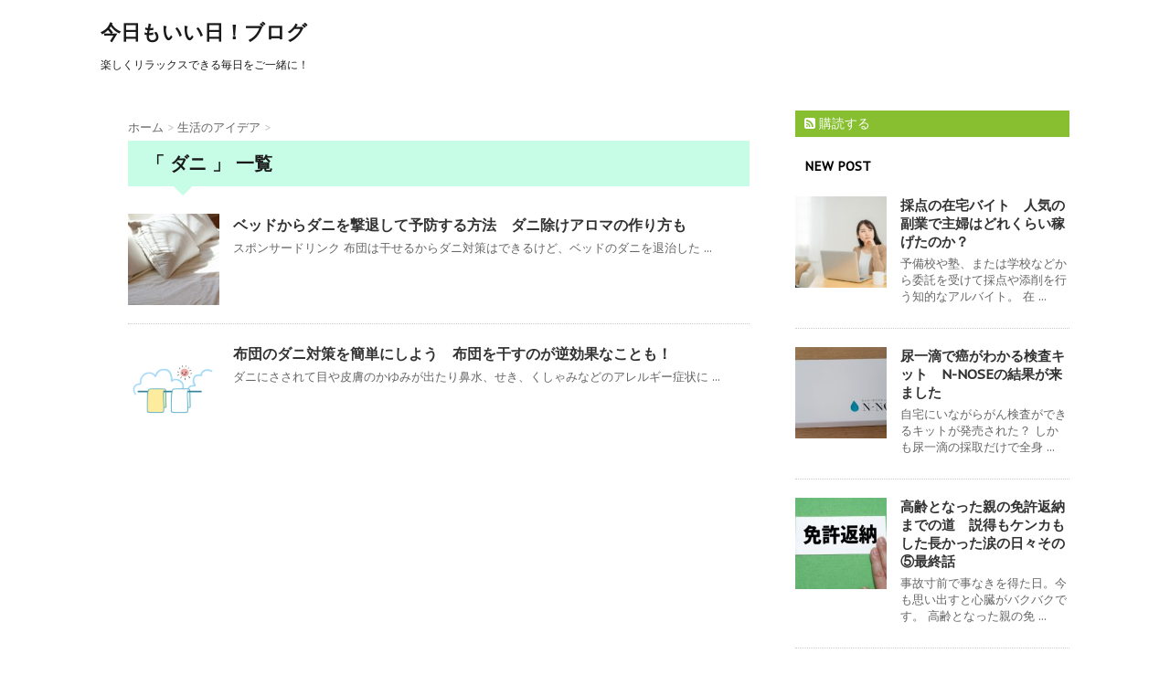

--- FILE ---
content_type: text/html; charset=UTF-8
request_url: https://kagayaku3.com/tag/%E3%83%80%E3%83%8B
body_size: 10442
content:
<!DOCTYPE html>
<!--[if lt IE 7]>
<html class="ie6" dir="ltr" lang="ja"
	prefix="og: https://ogp.me/ns#" > <![endif]-->
<!--[if IE 7]>
<html class="i7" dir="ltr" lang="ja"
	prefix="og: https://ogp.me/ns#" > <![endif]-->
<!--[if IE 8]>
<html class="ie" dir="ltr" lang="ja"
	prefix="og: https://ogp.me/ns#" > <![endif]-->
<!--[if gt IE 8]><!-->
<html dir="ltr" lang="ja"
	prefix="og: https://ogp.me/ns#" >
	<!--<![endif]-->
	<head>
		<meta charset="UTF-8" >
		<meta name="viewport" content="width=device-width,initial-scale=1.0,user-scalable=no">
		<meta name="format-detection" content="telephone=no" >
		
					<meta name="robots" content="noindex,follow">
		
		<link rel="alternate" type="application/rss+xml" title="今日もいい日！ブログ RSS Feed" href="https://kagayaku3.com/feed" />
		<link rel="pingback" href="https://kagayaku3.com/xmlrpc.php" >
		<link href='https://fonts.googleapis.com/css?family=Montserrat:400' rel='stylesheet' type='text/css'>
		<link href='https://fonts.googleapis.com/css?family=PT+Sans+Caption' rel='stylesheet' type='text/css'>		<!--[if lt IE 9]>
		<script src="http://css3-mediaqueries-js.googlecode.com/svn/trunk/css3-mediaqueries.js"></script>
		<script src="https://kagayaku3.com/wp-content/themes/stinger7/js/html5shiv.js"></script>
		<![endif]-->
				
		<!-- All in One SEO 4.4.0.1 - aioseo.com -->
		<meta name="robots" content="max-image-preview:large" />
		<link rel="canonical" href="https://kagayaku3.com/tag/%E3%83%80%E3%83%8B" />
		<meta name="generator" content="All in One SEO (AIOSEO) 4.4.0.1" />
		<script type="application/ld+json" class="aioseo-schema">
			{"@context":"https:\/\/schema.org","@graph":[{"@type":"BreadcrumbList","@id":"https:\/\/kagayaku3.com\/tag\/%E3%83%80%E3%83%8B#breadcrumblist","itemListElement":[{"@type":"ListItem","@id":"https:\/\/kagayaku3.com\/#listItem","position":1,"item":{"@type":"WebPage","@id":"https:\/\/kagayaku3.com\/","name":"\u30db\u30fc\u30e0","description":"\u697d\u3057\u304f\u30ea\u30e9\u30c3\u30af\u30b9\u3067\u304d\u308b\u6bce\u65e5\u3092\u3054\u4e00\u7dd2\u306b\uff01","url":"https:\/\/kagayaku3.com\/"},"nextItem":"https:\/\/kagayaku3.com\/tag\/%e3%83%80%e3%83%8b#listItem"},{"@type":"ListItem","@id":"https:\/\/kagayaku3.com\/tag\/%e3%83%80%e3%83%8b#listItem","position":2,"item":{"@type":"WebPage","@id":"https:\/\/kagayaku3.com\/tag\/%e3%83%80%e3%83%8b","name":"\u30c0\u30cb","url":"https:\/\/kagayaku3.com\/tag\/%e3%83%80%e3%83%8b"},"previousItem":"https:\/\/kagayaku3.com\/#listItem"}]},{"@type":"CollectionPage","@id":"https:\/\/kagayaku3.com\/tag\/%E3%83%80%E3%83%8B#collectionpage","url":"https:\/\/kagayaku3.com\/tag\/%E3%83%80%E3%83%8B","name":"\u30c0\u30cb - \u4eca\u65e5\u3082\u3044\u3044\u65e5\uff01\u30d6\u30ed\u30b0","inLanguage":"ja","isPartOf":{"@id":"https:\/\/kagayaku3.com\/#website"},"breadcrumb":{"@id":"https:\/\/kagayaku3.com\/tag\/%E3%83%80%E3%83%8B#breadcrumblist"}},{"@type":"Organization","@id":"https:\/\/kagayaku3.com\/#organization","name":"\u4eca\u65e5\u3082\u3044\u3044\u65e5\uff01\u30d6\u30ed\u30b0","url":"https:\/\/kagayaku3.com\/"},{"@type":"WebSite","@id":"https:\/\/kagayaku3.com\/#website","url":"https:\/\/kagayaku3.com\/","name":"\u4eca\u65e5\u3082\u3044\u3044\u65e5\uff01\u30d6\u30ed\u30b0","description":"\u697d\u3057\u304f\u30ea\u30e9\u30c3\u30af\u30b9\u3067\u304d\u308b\u6bce\u65e5\u3092\u3054\u4e00\u7dd2\u306b\uff01","inLanguage":"ja","publisher":{"@id":"https:\/\/kagayaku3.com\/#organization"}}]}
		</script>
		<!-- All in One SEO -->

<title>ダニ - 今日もいい日！ブログ</title>
<link rel='dns-prefetch' href='//s0.wp.com' />
<link rel='dns-prefetch' href='//ajax.googleapis.com' />
<link rel='dns-prefetch' href='//secure.gravatar.com' />
<link rel='dns-prefetch' href='//s.w.org' />
		<script type="text/javascript">
			window._wpemojiSettings = {"baseUrl":"https:\/\/s.w.org\/images\/core\/emoji\/13.0.1\/72x72\/","ext":".png","svgUrl":"https:\/\/s.w.org\/images\/core\/emoji\/13.0.1\/svg\/","svgExt":".svg","source":{"concatemoji":"https:\/\/kagayaku3.com\/wp-includes\/js\/wp-emoji-release.min.js?ver=5.7.14"}};
			!function(e,a,t){var n,r,o,i=a.createElement("canvas"),p=i.getContext&&i.getContext("2d");function s(e,t){var a=String.fromCharCode;p.clearRect(0,0,i.width,i.height),p.fillText(a.apply(this,e),0,0);e=i.toDataURL();return p.clearRect(0,0,i.width,i.height),p.fillText(a.apply(this,t),0,0),e===i.toDataURL()}function c(e){var t=a.createElement("script");t.src=e,t.defer=t.type="text/javascript",a.getElementsByTagName("head")[0].appendChild(t)}for(o=Array("flag","emoji"),t.supports={everything:!0,everythingExceptFlag:!0},r=0;r<o.length;r++)t.supports[o[r]]=function(e){if(!p||!p.fillText)return!1;switch(p.textBaseline="top",p.font="600 32px Arial",e){case"flag":return s([127987,65039,8205,9895,65039],[127987,65039,8203,9895,65039])?!1:!s([55356,56826,55356,56819],[55356,56826,8203,55356,56819])&&!s([55356,57332,56128,56423,56128,56418,56128,56421,56128,56430,56128,56423,56128,56447],[55356,57332,8203,56128,56423,8203,56128,56418,8203,56128,56421,8203,56128,56430,8203,56128,56423,8203,56128,56447]);case"emoji":return!s([55357,56424,8205,55356,57212],[55357,56424,8203,55356,57212])}return!1}(o[r]),t.supports.everything=t.supports.everything&&t.supports[o[r]],"flag"!==o[r]&&(t.supports.everythingExceptFlag=t.supports.everythingExceptFlag&&t.supports[o[r]]);t.supports.everythingExceptFlag=t.supports.everythingExceptFlag&&!t.supports.flag,t.DOMReady=!1,t.readyCallback=function(){t.DOMReady=!0},t.supports.everything||(n=function(){t.readyCallback()},a.addEventListener?(a.addEventListener("DOMContentLoaded",n,!1),e.addEventListener("load",n,!1)):(e.attachEvent("onload",n),a.attachEvent("onreadystatechange",function(){"complete"===a.readyState&&t.readyCallback()})),(n=t.source||{}).concatemoji?c(n.concatemoji):n.wpemoji&&n.twemoji&&(c(n.twemoji),c(n.wpemoji)))}(window,document,window._wpemojiSettings);
		</script>
		<style type="text/css">
img.wp-smiley,
img.emoji {
	display: inline !important;
	border: none !important;
	box-shadow: none !important;
	height: 1em !important;
	width: 1em !important;
	margin: 0 .07em !important;
	vertical-align: -0.1em !important;
	background: none !important;
	padding: 0 !important;
}
</style>
	<link rel='stylesheet' id='wp-block-library-css'  href='https://kagayaku3.com/wp-includes/css/dist/block-library/style.min.css?ver=5.7.14' type='text/css' media='all' />
<link rel='stylesheet' id='contact-form-7-css'  href='https://kagayaku3.com/wp-content/plugins/contact-form-7/includes/css/styles.css?ver=5.5.4' type='text/css' media='all' />
<link rel='stylesheet' id='pz-linkcard-css'  href='//kagayaku3.com/wp-content/uploads/pz-linkcard/style.css?ver=2.4.7.29' type='text/css' media='all' />
<link rel='stylesheet' id='toc-screen-css'  href='https://kagayaku3.com/wp-content/plugins/table-of-contents-plus/screen.min.css?ver=2302' type='text/css' media='all' />
<link rel='stylesheet' id='normalize-css'  href='https://kagayaku3.com/wp-content/themes/stinger7/css/normalize.css?ver=1.5.9' type='text/css' media='all' />
<link rel='stylesheet' id='font-awesome-css'  href='//maxcdn.bootstrapcdn.com/font-awesome/4.5.0/css/font-awesome.min.css?ver=4.5.0' type='text/css' media='all' />
<link rel='stylesheet' id='style-css'  href='https://kagayaku3.com/wp-content/themes/stinger7/style.css?ver=5.7.14' type='text/css' media='all' />
<link rel='stylesheet' id='jetpack_css-css'  href='https://kagayaku3.com/wp-content/plugins/jetpack/css/jetpack.css?ver=5.1.4' type='text/css' media='all' />
<script type='text/javascript' src='//ajax.googleapis.com/ajax/libs/jquery/1.11.3/jquery.min.js?ver=1.11.3' id='jquery-js'></script>
<link rel="https://api.w.org/" href="https://kagayaku3.com/wp-json/" /><link rel="alternate" type="application/json" href="https://kagayaku3.com/wp-json/wp/v2/tags/278" /><script type="text/javascript">
	window._wp_rp_static_base_url = 'https://wprp.zemanta.com/static/';
	window._wp_rp_wp_ajax_url = "https://kagayaku3.com/wp-admin/admin-ajax.php";
	window._wp_rp_plugin_version = '3.6.4';
	window._wp_rp_post_id = '1967';
	window._wp_rp_num_rel_posts = '6';
	window._wp_rp_thumbnails = true;
	window._wp_rp_post_title = '%E3%83%99%E3%83%83%E3%83%89%E3%81%8B%E3%82%89%E3%83%80%E3%83%8B%E3%82%92%E6%92%83%E9%80%80%E3%81%97%E3%81%A6%E4%BA%88%E9%98%B2%E3%81%99%E3%82%8B%E6%96%B9%E6%B3%95%E3%80%80%E3%83%80%E3%83%8B%E9%99%A4%E3%81%91%E3%82%A2%E3%83%AD%E3%83%9E%E3%81%AE%E4%BD%9C%E3%82%8A%E6%96%B9%E3%82%82';
	window._wp_rp_post_tags = ['%E3%83%80%E3%83%8B', '%E5%AF%BE%E7%AD%96', '%E7%94%9F%E6%B4%BB%E3%81%AE%E3%82%A2%E3%82%A4%E3%83%87%E3%82%A2', 'lili', 'a'];
	window._wp_rp_promoted_content = true;
</script>
<link rel="stylesheet" href="https://kagayaku3.com/wp-content/plugins/wordpress-23-related-posts-plugin/static/themes/vertical-m.css?version=3.6.4" />

<link rel='dns-prefetch' href='//v0.wordpress.com'>
<style type='text/css'>img#wpstats{display:none}</style><meta name="robots" content="noindex, follow" />

		<style type="text/css">
			/*グループ1
			------------------------------------------------------------*/
			/*ブログタイトル*/

			header .sitename a {
				color: #1a1a1a;
			}

			/* メニュー */
			nav li a {
				color: #1a1a1a;
			}

			/*ヘッダーリンク*/	
			#header-r .footermenust li {
				border-right-color:#1a1a1a;

			}

			#header-r .footermenust a {
				color: #1a1a1a;
			}

			/*ページトップ*/
			#page-top a {
				background: #000;
			}

			/*キャプション */

			header h1 {
				color: #1a1a1a;
			}

			header .descr {
				color: #1a1a1a;
			}

			/* アコーディオン */
			#s-navi dt.trigger .op {
				color: #000;
			}

			.acordion_tree li a {
				color: #1a1a1a;
			}

			/* サイド見出し */
			aside h4 {
				color: #1a1a1a;
			}

			/* フッター文字 */
			#footer, #footer .copy, #footer .rcopy, #footer .copy a, #footer .rcopy a {
				color: #1a1a1a;
			}

			/* スマホメニュー文字 */
			.acordion_tree ul.menu li a, .acordion_tree ul.menu li {
				color: #000;
			}

			.acordion_tree ul.menu li {
				border-bottom:dotted 1px #000;
}


			/*グループ2
			------------------------------------------------------------*/
			/* 中見出し */
			h2 {
				background: #c7fce7;
				color: #1a1a1a;
			}

			h2:after {
				border-top: 10px solid #c7fce7;
			}

			h2:before {
				border-top: 10px solid #c7fce7;
			}

			/*小見出し*/
			.post h3 {

				color: #000				border-bottom: 1px #000 dotted;
				background-color: #fff;
			}

			.post h4 {
				background-color: #f3f3f3;
			}


			/* サイド見出し */
			aside h4 {
				color: #000;
			}


			/*グループ4
			------------------------------------------------------------*/
			/* RSSボタン */
			.rssbox a {
				background-color: #87BF31;
			}

			/*お知らせ
			------------------------------------------------------------*/
			/*お知らせバーの背景色*/
			.rss-bar {
				border-color: #fff;

				color: #000;

				/*Other Browser*/
				background: #fff;
				/*For Old WebKit*/
				background: -webkit-linear-gradient(
				#fff 0%,
				#fff 100%
				);
				/*For Modern Browser*/
				background: linear-gradient(
				#fff 0%,
				#fff 100%
				);

			
			}

			/*固定ページサイドメニュー
			------------------------------------------------------------*/
			/*背景色*/

			#sidebg {
				background:#f3f3f3;
			}

			#side aside .st-pagelists ul li ul li {
				border-color: #0277bd
;
			}

			#side aside .st-pagelists ul li a {
				color: #000;

				/*Other Browser*/
				background: #f3f3f3;
				/*For Old WebKit*/
				background: -webkit-linear-gradient(
				#fff 0%,
				#f3f3f3 100%
				);
				/*For Modern Browser*/
				background: linear-gradient(
				#fff 0%,
				#f3f3f3 100%
				);
			}

			#side aside .st-pagelists .children a {
				border-bottom-color: #000;

				color: #000;
			}

			#side aside .st-pagelists .children li .children a,
			#side aside .st-pagelists .children li .children .children li a {
			color: #000;
			}


			/*追加カラー
			------------------------------------------------------------*/
			/*フッター*/
			footer,footer p,footer a{
				color:#000!important;
			}

			footer .footermenust li {
				border-right-color: #000!important;
			}

			/*任意の人気記事
			------------------------------------------------------------*/

			.post h4.p-entry {
				background:#FEB20A;
				color:#fff;
			}

			.poprank-no2{
				background:#FEB20A;
				color:#fff!important;
			}
			.poprank-no{
				background:#FEB20A;
				color:#fff;
			}


			/*media Queries タブレットサイズ
			----------------------------------------------------*/
			@media only screen and (min-width: 414px) {

				/*追加カラー
				------------------------------------------------------------*/
				/*フッター*/
				footer{
					margin:0 -20px;
				}
			}

			/*media Queries PCサイズ
			----------------------------------------------------*/
			@media only screen and (min-width: 781px) {
				nav.smanone {
					border-color: #f3f3f3;

					/*Other Browser*/
					background: #f3f3f3;
					/*For Old WebKit*/
					background: -webkit-linear-gradient(
					#fff 0%,
					#f3f3f3 100%
					);
					/*For Modern Browser*/
					background: linear-gradient(
					#fff 0%,
					#f3f3f3 100%
					);
				
				}

				header ul.menu li {
					border-right-color: #f3f3f3;
				}

				header ul.menu li a {
					color: #000;

				}

				header ul.menu li li a{
					background: #f3f3f3;
					border-top-color: #f3f3f3;

				}

				header .textwidget{
					background:#f3f3f3;
				}


			}
		</style>

		<link rel="shortcut icon" href="http://ao-system.net/favicon/index.php" >
<style type="text/css">.recentcomments a{display:inline !important;padding:0 !important;margin:0 !important;}</style><style type="text/css">.broken_link, a.broken_link {
	text-decoration: line-through;
}</style><style type="text/css" id="custom-background-css">
body.custom-background { background-color: #ffffff; }
</style>
	<link rel="icon" href="https://kagayaku3.com/wp-content/uploads/2016/03/cropped-2ccc4774b86f5f6f21ff34db966bb95f_s-32x32.jpg" sizes="32x32" />
<link rel="icon" href="https://kagayaku3.com/wp-content/uploads/2016/03/cropped-2ccc4774b86f5f6f21ff34db966bb95f_s-192x192.jpg" sizes="192x192" />
<link rel="apple-touch-icon" href="https://kagayaku3.com/wp-content/uploads/2016/03/cropped-2ccc4774b86f5f6f21ff34db966bb95f_s-180x180.jpg" />
<meta name="msapplication-TileImage" content="https://kagayaku3.com/wp-content/uploads/2016/03/cropped-2ccc4774b86f5f6f21ff34db966bb95f_s-270x270.jpg" />
			<script>
		(function (i, s, o, g, r, a, m) {
			i['GoogleAnalyticsObject'] = r;
			i[r] = i[r] || function () {
					(i[r].q = i[r].q || []).push(arguments)
				}, i[r].l = 1 * new Date();
			a = s.createElement(o),
				m = s.getElementsByTagName(o)[0];
			a.async = 1;
			a.src = g;
			m.parentNode.insertBefore(a, m)
		})(window, document, 'script', '//www.google-analytics.com/analytics.js', 'ga');

		ga('create', 'UA-74693661-1', 'auto');
		ga('send', 'pageview');

	</script>
		</head>
	<body class="archive tag tag-278 custom-background" >
	
		<div id="wrapper" class="">
			<header>
			<div class="clearfix" id="headbox">
			<!-- アコーディオン -->
			<nav id="s-navi" class="pcnone">
				<dl class="acordion">
					<dt class="trigger">
					<p><span class="op"><i class="fa fa-bars"></i></span></p>
					</dt>
					<dd class="acordion_tree">
																		<div class="clear"></div>
					</dd>
				</dl>
			</nav>
			<!-- /アコーディオン -->
			<div id="header-l">
				<!-- ロゴ又はブログ名 -->
				<p class="sitename"><a href="https://kagayaku3.com/">
													今日もいい日！ブログ											</a></p>
				<!-- キャプション -->
									<p class="descr">
						楽しくリラックスできる毎日をご一緒に！					</p>
				
			</div><!-- /#header-l -->
			<div id="header-r" class="smanone">
								
			</div><!-- /#header-r -->
			</div><!-- /#clearfix -->

				
<div id="gazou-wide">
					</div>

			</header>

<div id="content" class="clearfix">
	<div id="contentInner">
		<main >
			<article>
				<div id="breadcrumb">
					<div itemscope itemtype="http://data-vocabulary.org/Breadcrumb">
						<a href="https://kagayaku3.com/" itemprop="url"> <span itemprop="title">ホーム</span> </a> &gt;
					</div>
																																				<div itemscope itemtype="http://data-vocabulary.org/Breadcrumb">
							<a href="https://kagayaku3.com/category/%e7%94%9f%e6%b4%bb%e3%81%ae%e3%82%a2%e3%82%a4%e3%83%87%e3%82%a2" itemprop="url">
								<span itemprop="title">生活のアイデア</span> </a> &gt; </div>
									</div>
				<!--/kuzu-->
				<!--ループ開始-->
				<h2>「
											ダニ										」 一覧 </h2>
				<div class="kanren ">
			<dl class="clearfix">
			<dt><a href="https://kagayaku3.com/1967.html">
											<img width="150" height="150" src="https://kagayaku3.com/wp-content/uploads/2016/12/30d5e4d89ac415ad9166e74d97adf1bd_s-150x150.jpg" class="attachment-thumbnail size-thumbnail wp-post-image" alt="" loading="lazy" srcset="https://kagayaku3.com/wp-content/uploads/2016/12/30d5e4d89ac415ad9166e74d97adf1bd_s-150x150.jpg 150w, https://kagayaku3.com/wp-content/uploads/2016/12/30d5e4d89ac415ad9166e74d97adf1bd_s-100x100.jpg 100w" sizes="(max-width: 150px) 100vw, 150px" />									</a></dt>
			<dd>
				<h3><a href="https://kagayaku3.com/1967.html">
						ベッドからダニを撃退して予防する方法　ダニ除けアロマの作り方も					</a></h3>

				<div class="blog_info st-hide">
					<p><i class="fa fa-clock-o"></i>
						2016/12/10						&nbsp;<span class="pcone"><i class="fa fa-tags"></i>
							<a href="https://kagayaku3.com/category/%e7%94%9f%e6%b4%bb%e3%81%ae%e3%82%a2%e3%82%a4%e3%83%87%e3%82%a2" rel="category tag">生活のアイデア</a>							<a href="https://kagayaku3.com/tag/%e3%83%80%e3%83%8b" rel="tag">ダニ</a>, <a href="https://kagayaku3.com/tag/%e5%af%be%e7%ad%96" rel="tag">対策</a>          </span></p>
				</div>
				<div class="smanone2">
					<p>スポンサードリンク 布団は干せるからダニ対策はできるけど、ベッドのダニを退治した ... </p>
				</div>
			</dd>
		</dl>
			<dl class="clearfix">
			<dt><a href="https://kagayaku3.com/1954.html">
											<img width="150" height="150" src="https://kagayaku3.com/wp-content/uploads/2016/12/389634-150x150.png" class="attachment-thumbnail size-thumbnail wp-post-image" alt="" loading="lazy" srcset="https://kagayaku3.com/wp-content/uploads/2016/12/389634-150x150.png 150w, https://kagayaku3.com/wp-content/uploads/2016/12/389634-300x300.png 300w, https://kagayaku3.com/wp-content/uploads/2016/12/389634-100x100.png 100w, https://kagayaku3.com/wp-content/uploads/2016/12/389634.png 625w" sizes="(max-width: 150px) 100vw, 150px" />									</a></dt>
			<dd>
				<h3><a href="https://kagayaku3.com/1954.html">
						布団のダニ対策を簡単にしよう　布団を干すのが逆効果なことも！					</a></h3>

				<div class="blog_info st-hide">
					<p><i class="fa fa-clock-o"></i>
						2016/12/08						&nbsp;<span class="pcone"><i class="fa fa-tags"></i>
							<a href="https://kagayaku3.com/category/%e7%94%9f%e6%b4%bb%e3%81%ae%e3%82%a2%e3%82%a4%e3%83%87%e3%82%a2" rel="category tag">生活のアイデア</a>							<a href="https://kagayaku3.com/tag/%e3%83%80%e3%83%8b" rel="tag">ダニ</a>, <a href="https://kagayaku3.com/tag/%e5%af%be%e7%ad%96" rel="tag">対策</a>          </span></p>
				</div>
				<div class="smanone2">
					<p>ダニにさされて目や皮膚のかゆみが出たり鼻水、せき、くしゃみなどのアレルギー症状に ... </p>
				</div>
			</dd>
		</dl>
	</div>
				<div class="st-pagelink">
	</div>			</article>
		</main>
	</div>
	<!-- /#contentInner -->
	<div id="side">
	<aside>
					<div class="ad">
											</div>
				
					<!-- RSSボタンです -->
			<div class="rssbox">
			<a href="https://kagayaku3.com//?feed=rss2"><i class="fa fa-rss-square"></i>&nbsp;購読する</a></div>
			<!-- RSSボタンここまで -->
		
		<div id="sidebg">
			            				</div>

					<h4 class="menu_underh2"> NEW POST</h4><div class="kanren ">
							<dl class="clearfix">
				<dt><a href="https://kagayaku3.com/3012.html">
													<img width="150" height="150" src="https://kagayaku3.com/wp-content/uploads/2022/02/23042084_s-150x150.jpg" class="attachment-thumbnail size-thumbnail wp-post-image" alt="在宅　副業で稼ぐ" loading="lazy" srcset="https://kagayaku3.com/wp-content/uploads/2022/02/23042084_s-150x150.jpg 150w, https://kagayaku3.com/wp-content/uploads/2022/02/23042084_s-100x100.jpg 100w" sizes="(max-width: 150px) 100vw, 150px" />											</a></dt>
				<dd>
					<h5><a href="https://kagayaku3.com/3012.html">
							採点の在宅バイト　人気の副業で主婦はどれくらい稼げたのか？						</a></h5>

					<div class="smanone2">
						<p>予備校や塾、または学校などから委託を受けて採点や添削を行う知的なアルバイト。 在 ... </p>
					</div>
				</dd>
			</dl>
					<dl class="clearfix">
				<dt><a href="https://kagayaku3.com/2928.html">
													<img width="150" height="150" src="https://kagayaku3.com/wp-content/uploads/2021/07/20210214_094326-150x150.jpg" class="attachment-thumbnail size-thumbnail wp-post-image" alt="" loading="lazy" srcset="https://kagayaku3.com/wp-content/uploads/2021/07/20210214_094326-150x150.jpg 150w, https://kagayaku3.com/wp-content/uploads/2021/07/20210214_094326-100x100.jpg 100w" sizes="(max-width: 150px) 100vw, 150px" />											</a></dt>
				<dd>
					<h5><a href="https://kagayaku3.com/2928.html">
							尿一滴で癌がわかる検査キット　N-NOSEの結果が来ました						</a></h5>

					<div class="smanone2">
						<p>自宅にいながらがん検査ができるキットが発売された？ しかも尿一滴の採取だけで全身 ... </p>
					</div>
				</dd>
			</dl>
					<dl class="clearfix">
				<dt><a href="https://kagayaku3.com/2911.html">
													<img width="150" height="150" src="https://kagayaku3.com/wp-content/uploads/2021/05/4747042_s-150x150.jpg" class="attachment-thumbnail size-thumbnail wp-post-image" alt="" loading="lazy" srcset="https://kagayaku3.com/wp-content/uploads/2021/05/4747042_s-150x150.jpg 150w, https://kagayaku3.com/wp-content/uploads/2021/05/4747042_s-100x100.jpg 100w" sizes="(max-width: 150px) 100vw, 150px" />											</a></dt>
				<dd>
					<h5><a href="https://kagayaku3.com/2911.html">
							高齢となった親の免許返納までの道　説得もケンカもした長かった涙の日々その⑤最終話						</a></h5>

					<div class="smanone2">
						<p>事故寸前で事なきを得た日。今も思い出すと心臓がバクバクです。 高齢となった親の免 ... </p>
					</div>
				</dd>
			</dl>
					<dl class="clearfix">
				<dt><a href="https://kagayaku3.com/2897.html">
													<img width="150" height="150" src="https://kagayaku3.com/wp-content/uploads/2016/06/6d7d03d48271a903c1077ec6128b8d1b_s-150x150.jpg" class="attachment-thumbnail size-thumbnail wp-post-image" alt="" loading="lazy" srcset="https://kagayaku3.com/wp-content/uploads/2016/06/6d7d03d48271a903c1077ec6128b8d1b_s-150x150.jpg 150w, https://kagayaku3.com/wp-content/uploads/2016/06/6d7d03d48271a903c1077ec6128b8d1b_s-100x100.jpg 100w" sizes="(max-width: 150px) 100vw, 150px" />											</a></dt>
				<dd>
					<h5><a href="https://kagayaku3.com/2897.html">
							高齢となった親の免許返納までの道　説得もケンカもした長かった涙の日々その④						</a></h5>

					<div class="smanone2">
						<p>車の運転ーやめてほしいvsいや、やめないの言い合い。 そしてそのあとのギクシャク ... </p>
					</div>
				</dd>
			</dl>
					<dl class="clearfix">
				<dt><a href="https://kagayaku3.com/2882.html">
													<img width="150" height="150" src="https://kagayaku3.com/wp-content/uploads/2021/05/953635_s-1-150x150.jpg" class="attachment-thumbnail size-thumbnail wp-post-image" alt="" loading="lazy" srcset="https://kagayaku3.com/wp-content/uploads/2021/05/953635_s-1-150x150.jpg 150w, https://kagayaku3.com/wp-content/uploads/2021/05/953635_s-1-100x100.jpg 100w" sizes="(max-width: 150px) 100vw, 150px" />											</a></dt>
				<dd>
					<h5><a href="https://kagayaku3.com/2882.html">
							高齢となった親の免許返納までの道　説得もケンカもした長かった涙の日々その③						</a></h5>

					<div class="smanone2">
						<p>高齢の父が免許を返納するまでの家族の言い合い、ケンカetc. 免許返納まで思った ... </p>
					</div>
				</dd>
			</dl>
				</div>		
		<div id="mybox">
			<ul><li><div id="search">
	<form method="get" id="searchform" action="https://kagayaku3.com/">
		<label class="hidden" for="s">
					</label>
		<input type="text" placeholder="検索するテキストを入力" value="" name="s" id="s" />
		<input type="image" src="https://kagayaku3.com/wp-content/themes/stinger7/images/search.png" alt="検索" id="searchsubmit" />
	</form>
</div>
<!-- /stinger --> </li></ul>
		<ul><li>
		<h4 class="menu_underh2">最近の投稿</h4>
		<ul>
											<li>
					<a href="https://kagayaku3.com/3012.html">採点の在宅バイト　人気の副業で主婦はどれくらい稼げたのか？</a>
									</li>
											<li>
					<a href="https://kagayaku3.com/2928.html">尿一滴で癌がわかる検査キット　N-NOSEの結果が来ました</a>
									</li>
											<li>
					<a href="https://kagayaku3.com/2911.html">高齢となった親の免許返納までの道　説得もケンカもした長かった涙の日々その⑤最終話</a>
									</li>
											<li>
					<a href="https://kagayaku3.com/2897.html">高齢となった親の免許返納までの道　説得もケンカもした長かった涙の日々その④</a>
									</li>
											<li>
					<a href="https://kagayaku3.com/2882.html">高齢となった親の免許返納までの道　説得もケンカもした長かった涙の日々その③</a>
									</li>
					</ul>

		</li></ul><ul><li><h4 class="menu_underh2">カテゴリー</h4>
			<ul>
					<li class="cat-item cat-item-40"><a href="https://kagayaku3.com/category/%e3%81%8a%e3%81%99%e3%81%99%e3%82%81%e3%82%b9%e3%83%9d%e3%83%83%e3%83%88">おすすめスポット</a>
</li>
	<li class="cat-item cat-item-242"><a href="https://kagayaku3.com/category/%e3%83%9e%e3%83%8a%e3%83%bc%e3%80%80%e7%bf%92%e6%85%a3/ochugen-oseibo">お中元　お歳暮</a>
</li>
	<li class="cat-item cat-item-13"><a href="https://kagayaku3.com/category/%e3%81%8a%e8%8a%b1%e8%a6%8b">お花見</a>
</li>
	<li class="cat-item cat-item-236"><a href="https://kagayaku3.com/category/%e5%81%a5%e5%ba%b7%e3%81%a8%e7%97%85%e6%b0%97/influenza">インフルエンザ</a>
</li>
	<li class="cat-item cat-item-237"><a href="https://kagayaku3.com/category/%e8%a1%8c%e4%ba%8b/halloween">ハロウィン</a>
</li>
	<li class="cat-item cat-item-203"><a href="https://kagayaku3.com/category/%e3%83%93%e3%82%b8%e3%83%8d%e3%82%b9">ビジネス</a>
</li>
	<li class="cat-item cat-item-27"><a href="https://kagayaku3.com/category/%e3%83%94%e3%82%af%e3%83%8b%e3%83%83%e3%82%af%e3%80%80%e3%83%ac%e3%82%b8%e3%83%a3%e3%83%bc">ピクニック　レジャー</a>
</li>
	<li class="cat-item cat-item-112"><a href="https://kagayaku3.com/category/%e3%83%9e%e3%83%8a%e3%83%bc%e3%80%80%e7%bf%92%e6%85%a3">マナー　習慣</a>
</li>
	<li class="cat-item cat-item-241"><a href="https://kagayaku3.com/category/%e8%a1%8c%e4%ba%8b/shichigosan">七五三</a>
</li>
	<li class="cat-item cat-item-20"><a href="https://kagayaku3.com/category/%e5%81%a5%e5%ba%b7%e3%81%a8%e7%97%85%e6%b0%97">健康</a>
</li>
	<li class="cat-item cat-item-91"><a href="https://kagayaku3.com/category/%e5%8b%89%e5%bc%b7%e3%80%80%e3%83%86%e3%82%af%e3%83%8b%e3%83%83%e3%82%af">勉強　テクニック</a>
</li>
	<li class="cat-item cat-item-82"><a href="https://kagayaku3.com/category/%e6%83%85%e5%a0%b1%e3%81%a8%e3%82%a2%e3%82%a4%e3%83%87%e3%82%a2">情報とアイデア</a>
</li>
	<li class="cat-item cat-item-235"><a href="https://kagayaku3.com/category/%e3%83%9e%e3%83%8a%e3%83%bc%e3%80%80%e7%bf%92%e6%85%a3/bunrei">手紙の書き方　文例</a>
</li>
	<li class="cat-item cat-item-243"><a href="https://kagayaku3.com/category/%e8%a1%8c%e4%ba%8b/keirou-chouju">敬老の日・長寿祝</a>
</li>
	<li class="cat-item cat-item-2"><a href="https://kagayaku3.com/category/%e6%af%8d%e3%81%ae%e6%97%a5%e3%80%80%e3%83%97%e3%83%ac%e3%82%bc%e3%83%b3%e3%83%88">母の日　プレゼント</a>
</li>
	<li class="cat-item cat-item-4"><a href="https://kagayaku3.com/category/%e6%af%8d%e3%81%ae%e6%97%a5%e3%80%80%e7%88%b6%e3%81%ae%e6%97%a5">母の日　父の日</a>
</li>
	<li class="cat-item cat-item-55"><a href="https://kagayaku3.com/category/%e7%88%b6%e3%81%ae%e6%97%a5%e3%80%80%e3%83%97%e3%83%ac%e3%82%bc%e3%83%b3%e3%83%88">父の日　プレゼント</a>
</li>
	<li class="cat-item cat-item-62"><a href="https://kagayaku3.com/category/%e7%94%9f%e6%b4%bb%e3%81%ae%e3%82%a2%e3%82%a4%e3%83%87%e3%82%a2">生活のアイデア</a>
</li>
	<li class="cat-item cat-item-289"><a href="https://kagayaku3.com/category/%e8%a1%8c%e4%ba%8b/%e7%ab%af%e5%8d%88%e3%81%ae%e7%af%80%e5%8f%a5">端午の節句</a>
</li>
	<li class="cat-item cat-item-32"><a href="https://kagayaku3.com/category/%e7%be%8e%e5%ae%b9">美容　ダイエット</a>
</li>
	<li class="cat-item cat-item-9"><a href="https://kagayaku3.com/category/%e7%be%a9%e7%90%86%e3%80%80%e4%b8%a1%e8%a6%aa%e3%80%80%e3%83%97%e3%83%ac%e3%82%bc%e3%83%b3%e3%83%88">義理　両親　プレゼント</a>
</li>
	<li class="cat-item cat-item-238"><a href="https://kagayaku3.com/category/%e8%a1%8c%e4%ba%8b/fireworks">花火大会</a>
</li>
	<li class="cat-item cat-item-74"><a href="https://kagayaku3.com/category/%e8%a1%8c%e4%ba%8b">行事・イベント</a>
</li>
	<li class="cat-item cat-item-240"><a href="https://kagayaku3.com/category/%e5%8b%89%e5%bc%b7%e3%80%80%e3%83%86%e3%82%af%e3%83%8b%e3%83%83%e3%82%af/how-to">読書感想文</a>
</li>
			</ul>

			</li></ul><ul><li><h4 class="menu_underh2">最近のコメント</h4><ul id="recentcomments"><li class="recentcomments"><a href="https://kagayaku3.com/531.html#comment-67">親が太っているなら遺伝で自分も太る？肥満が遺伝する確率は</a> に <span class="comment-author-link">肥満体質は遺伝です。肥満体質の苦しみ。</span> より</li><li class="recentcomments"><a href="https://kagayaku3.com/481.html#comment-66">あれ？カレーがおいしくない？市販のルーでカレーの美味しい作り方</a> に <span class="comment-author-link">kagayaku3</span> より</li><li class="recentcomments"><a href="https://kagayaku3.com/481.html#comment-65">あれ？カレーがおいしくない？市販のルーでカレーの美味しい作り方</a> に <span class="comment-author-link">むー</span> より</li><li class="recentcomments"><a href="https://kagayaku3.com/247.html#comment-64">吐くのがとにかく怖い 嘔吐恐怖症の症状は甘えじゃありません</a> に <span class="comment-author-link">kagayaku3</span> より</li><li class="recentcomments"><a href="https://kagayaku3.com/247.html#comment-63">吐くのがとにかく怖い 嘔吐恐怖症の症状は甘えじゃありません</a> に <span class="comment-author-link">きゅうぽん</span> より</li></ul></li></ul><ul><li><h4 class="menu_underh2">アーカイブ</h4>
			<ul>
					<li><a href='https://kagayaku3.com/date/2022/02'>2022年2月</a></li>
	<li><a href='https://kagayaku3.com/date/2021/07'>2021年7月</a></li>
	<li><a href='https://kagayaku3.com/date/2021/05'>2021年5月</a></li>
	<li><a href='https://kagayaku3.com/date/2020/12'>2020年12月</a></li>
	<li><a href='https://kagayaku3.com/date/2020/04'>2020年4月</a></li>
	<li><a href='https://kagayaku3.com/date/2020/03'>2020年3月</a></li>
	<li><a href='https://kagayaku3.com/date/2019/06'>2019年6月</a></li>
	<li><a href='https://kagayaku3.com/date/2017/11'>2017年11月</a></li>
	<li><a href='https://kagayaku3.com/date/2017/10'>2017年10月</a></li>
	<li><a href='https://kagayaku3.com/date/2017/09'>2017年9月</a></li>
	<li><a href='https://kagayaku3.com/date/2017/08'>2017年8月</a></li>
	<li><a href='https://kagayaku3.com/date/2017/07'>2017年7月</a></li>
	<li><a href='https://kagayaku3.com/date/2017/06'>2017年6月</a></li>
	<li><a href='https://kagayaku3.com/date/2017/05'>2017年5月</a></li>
	<li><a href='https://kagayaku3.com/date/2017/04'>2017年4月</a></li>
	<li><a href='https://kagayaku3.com/date/2017/03'>2017年3月</a></li>
	<li><a href='https://kagayaku3.com/date/2017/02'>2017年2月</a></li>
	<li><a href='https://kagayaku3.com/date/2017/01'>2017年1月</a></li>
	<li><a href='https://kagayaku3.com/date/2016/12'>2016年12月</a></li>
	<li><a href='https://kagayaku3.com/date/2016/11'>2016年11月</a></li>
	<li><a href='https://kagayaku3.com/date/2016/10'>2016年10月</a></li>
	<li><a href='https://kagayaku3.com/date/2016/09'>2016年9月</a></li>
	<li><a href='https://kagayaku3.com/date/2016/08'>2016年8月</a></li>
	<li><a href='https://kagayaku3.com/date/2016/07'>2016年7月</a></li>
	<li><a href='https://kagayaku3.com/date/2016/06'>2016年6月</a></li>
	<li><a href='https://kagayaku3.com/date/2016/05'>2016年5月</a></li>
	<li><a href='https://kagayaku3.com/date/2016/04'>2016年4月</a></li>
	<li><a href='https://kagayaku3.com/date/2016/03'>2016年3月</a></li>
	<li><a href='https://kagayaku3.com/date/2016/02'>2016年2月</a></li>
			</ul>

			</li></ul><ul><li><h4 class="menu_underh2">メタ情報</h4>
		<ul>
						<li><a href="https://kagayaku3.com/wp-login.php">ログイン</a></li>
			<li><a href="https://kagayaku3.com/feed">投稿フィード</a></li>
			<li><a href="https://kagayaku3.com/comments/feed">コメントフィード</a></li>

			<li><a href="https://ja.wordpress.org/">WordPress.org</a></li>
		</ul>

		</li></ul>		</div>

		<div id="scrollad">
						<!--ここにgoogleアドセンスコードを貼ると規約違反になるので注意して下さい-->
					</div>
	</aside>
</div>
<!-- /#side -->
</div>
<!--/#content -->
<footer id="footer">
<div class="footermenust"><ul>
<li class="page_item page-item-13"><a href="https://kagayaku3.com/%e3%81%8a%e5%95%8f%e3%81%84%e5%90%88%e3%82%8f%e3%81%9b.html">お問い合わせ</a></li>
<li class="page_item page-item-15"><a href="https://kagayaku3.com/%e3%82%b5%e3%82%a4%e3%83%88%e3%83%9e%e3%83%83%e3%83%97.html">サイトマップ</a></li>
<li class="page_item page-item-23"><a href="https://kagayaku3.com/%e9%81%8b%e5%96%b6%e8%80%85%e6%83%85%e5%a0%b1.html">運営者情報</a></li>
</ul></div>
<h3>
			  ダニ	</h3>

	<p>
		<a href="https://kagayaku3.com/">楽しくリラックスできる毎日をご一緒に！</a>
	</p>
		
	<p class="copy">Copyright&copy;
		今日もいい日！ブログ		,
		2026		All Rights Reserved.</p>
</footer>
</div>
<!-- /#wrapper -->
<!-- ページトップへ戻る -->
<div id="page-top"><a href="#wrapper" class="fa fa-angle-up"></a></div>
<!-- ページトップへ戻る　終わり -->

	
	<div style="display:none">
	</div>
<script type='text/javascript' src='https://kagayaku3.com/wp-includes/js/dist/vendor/wp-polyfill.min.js?ver=7.4.4' id='wp-polyfill-js'></script>
<script type='text/javascript' id='wp-polyfill-js-after'>
( 'fetch' in window ) || document.write( '<script src="https://kagayaku3.com/wp-includes/js/dist/vendor/wp-polyfill-fetch.min.js?ver=3.0.0"></scr' + 'ipt>' );( document.contains ) || document.write( '<script src="https://kagayaku3.com/wp-includes/js/dist/vendor/wp-polyfill-node-contains.min.js?ver=3.42.0"></scr' + 'ipt>' );( window.DOMRect ) || document.write( '<script src="https://kagayaku3.com/wp-includes/js/dist/vendor/wp-polyfill-dom-rect.min.js?ver=3.42.0"></scr' + 'ipt>' );( window.URL && window.URL.prototype && window.URLSearchParams ) || document.write( '<script src="https://kagayaku3.com/wp-includes/js/dist/vendor/wp-polyfill-url.min.js?ver=3.6.4"></scr' + 'ipt>' );( window.FormData && window.FormData.prototype.keys ) || document.write( '<script src="https://kagayaku3.com/wp-includes/js/dist/vendor/wp-polyfill-formdata.min.js?ver=3.0.12"></scr' + 'ipt>' );( Element.prototype.matches && Element.prototype.closest ) || document.write( '<script src="https://kagayaku3.com/wp-includes/js/dist/vendor/wp-polyfill-element-closest.min.js?ver=2.0.2"></scr' + 'ipt>' );( 'objectFit' in document.documentElement.style ) || document.write( '<script src="https://kagayaku3.com/wp-includes/js/dist/vendor/wp-polyfill-object-fit.min.js?ver=2.3.4"></scr' + 'ipt>' );
</script>
<script type='text/javascript' id='contact-form-7-js-extra'>
/* <![CDATA[ */
var wpcf7 = {"api":{"root":"https:\/\/kagayaku3.com\/wp-json\/","namespace":"contact-form-7\/v1"}};
/* ]]> */
</script>
<script type='text/javascript' src='https://kagayaku3.com/wp-content/plugins/contact-form-7/includes/js/index.js?ver=5.5.4' id='contact-form-7-js'></script>
<script type='text/javascript' src='https://s0.wp.com/wp-content/js/devicepx-jetpack.js?ver=202605' id='devicepx-js'></script>
<script type='text/javascript' id='toc-front-js-extra'>
/* <![CDATA[ */
var tocplus = {"smooth_scroll":"1","visibility_show":"show","visibility_hide":"hide","visibility_hide_by_default":"1","width":"Auto"};
/* ]]> */
</script>
<script type='text/javascript' src='https://kagayaku3.com/wp-content/plugins/table-of-contents-plus/front.min.js?ver=2302' id='toc-front-js'></script>
<script type='text/javascript' src='https://secure.gravatar.com/js/gprofiles.js?ver=2026Febaa' id='grofiles-cards-js'></script>
<script type='text/javascript' id='wpgroho-js-extra'>
/* <![CDATA[ */
var WPGroHo = {"my_hash":""};
/* ]]> */
</script>
<script type='text/javascript' src='https://kagayaku3.com/wp-content/plugins/jetpack/modules/wpgroho.js?ver=5.7.14' id='wpgroho-js'></script>
<script type='text/javascript' src='https://kagayaku3.com/wp-includes/js/wp-embed.min.js?ver=5.7.14' id='wp-embed-js'></script>
<script type='text/javascript' src='https://kagayaku3.com/wp-content/themes/stinger7/js/base.js?ver=5.7.14' id='base-js'></script>
<script type='text/javascript' src='https://kagayaku3.com/wp-content/themes/stinger7/js/scroll.js?ver=5.7.14' id='scroll-js'></script>
<script type='text/javascript' src='https://stats.wp.com/e-202605.js' async defer></script>
<script type='text/javascript'>
	_stq = window._stq || [];
	_stq.push([ 'view', {v:'ext',j:'1:5.1.4',blog:'107899257',post:'0',tz:'9',srv:'kagayaku3.com'} ]);
	_stq.push([ 'clickTrackerInit', '107899257', '0' ]);
</script>
</body></html>